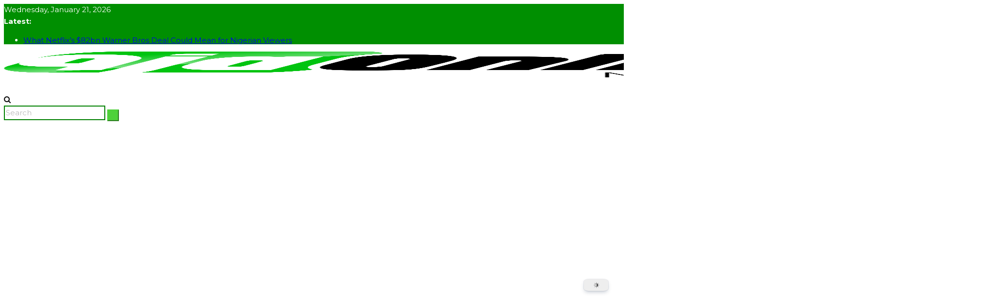

--- FILE ---
content_type: text/html; charset=utf-8
request_url: https://www.google.com/recaptcha/api2/aframe
body_size: 266
content:
<!DOCTYPE HTML><html><head><meta http-equiv="content-type" content="text/html; charset=UTF-8"></head><body><script nonce="OC2AY4lepaH3Rf15D6gcYA">/** Anti-fraud and anti-abuse applications only. See google.com/recaptcha */ try{var clients={'sodar':'https://pagead2.googlesyndication.com/pagead/sodar?'};window.addEventListener("message",function(a){try{if(a.source===window.parent){var b=JSON.parse(a.data);var c=clients[b['id']];if(c){var d=document.createElement('img');d.src=c+b['params']+'&rc='+(localStorage.getItem("rc::a")?sessionStorage.getItem("rc::b"):"");window.document.body.appendChild(d);sessionStorage.setItem("rc::e",parseInt(sessionStorage.getItem("rc::e")||0)+1);localStorage.setItem("rc::h",'1768985256120');}}}catch(b){}});window.parent.postMessage("_grecaptcha_ready", "*");}catch(b){}</script></body></html>

--- FILE ---
content_type: text/css
request_url: https://usercontent.one/wp/www.9jaonline.org/wp-content/uploads/elementor/css/post-2110.css?media=1754076317?ver=1765798744
body_size: 1175
content:
.elementor-2110 .elementor-element.elementor-element-300c370{--display:flex;--min-height:328px;--flex-direction:row;--container-widget-width:initial;--container-widget-height:100%;--container-widget-flex-grow:1;--container-widget-align-self:stretch;--background-transition:0.3s;}.elementor-2110 .elementor-element.elementor-element-300c370:not(.elementor-motion-effects-element-type-background), .elementor-2110 .elementor-element.elementor-element-300c370 > .elementor-motion-effects-container > .elementor-motion-effects-layer{background-position:center center;background-size:contain;}.elementor-2110 .elementor-element.elementor-element-300c370, .elementor-2110 .elementor-element.elementor-element-300c370::before{--border-transition:0.3s;}.elementor-2110 .elementor-element.elementor-element-7605154{--display:flex;--flex-direction:row;--container-widget-width:initial;--container-widget-height:100%;--container-widget-flex-grow:1;--container-widget-align-self:stretch;--gap:0px 0px;--background-transition:0.3s;--margin-top:100px;--margin-bottom:0px;--margin-left:0px;--margin-right:0px;}.elementor-2110 .elementor-element.elementor-element-255cc74{--display:flex;--flex-direction:column;--container-widget-width:100%;--container-widget-height:initial;--container-widget-flex-grow:0;--container-widget-align-self:initial;--gap:0px 0px;--background-transition:0.3s;--padding-top:10px;--padding-bottom:0px;--padding-left:0px;--padding-right:19px;}.elementor-2110 .elementor-element.elementor-element-255cc74.e-con{--flex-grow:0;--flex-shrink:0;}.elementor-2110 .elementor-element.elementor-element-71ffc5a .elementor-heading-title{color:#000000;font-family:"Montserrat", Sans-serif;font-weight:500;}.elementor-2110 .elementor-element.elementor-element-71ffc5a > .elementor-widget-container{margin:29px 0px 0px 0px;}.elementor-2110 .elementor-element.elementor-element-84b2ff3 .elementor-icon-list-icon i{color:#747474;font-size:12px;}.elementor-2110 .elementor-element.elementor-element-84b2ff3 .elementor-icon-list-icon svg{fill:#747474;--e-icon-list-icon-size:12px;}.elementor-2110 .elementor-element.elementor-element-84b2ff3 .elementor-icon-list-icon{width:12px;}.elementor-2110 .elementor-element.elementor-element-84b2ff3 .elementor-icon-list-text, .elementor-2110 .elementor-element.elementor-element-84b2ff3 .elementor-icon-list-text a{color:#8A8A8A;}.elementor-2110 .elementor-element.elementor-element-84b2ff3 .elementor-icon-list-item{font-family:"Montserrat", Sans-serif;font-size:12px;font-weight:400;}.elementor-2110 .elementor-element.elementor-element-931cdb1{color:#474747;font-family:"Montserrat", Sans-serif;font-weight:400;}.elementor-2110 .elementor-element.elementor-element-931cdb1 > .elementor-widget-container{margin:19px 0px 0px 0px;}.elementor-2110 .elementor-element.elementor-element-8ab83ce{--display:flex;--flex-direction:column;--container-widget-width:100%;--container-widget-height:initial;--container-widget-flex-grow:0;--container-widget-align-self:initial;--background-transition:0.3s;--padding-top:11px;--padding-bottom:0px;--padding-left:22px;--padding-right:0px;}.elementor-2110 .elementor-element.elementor-element-ccbc756 .elementor-search-form__container{min-height:49px;}.elementor-2110 .elementor-element.elementor-element-ccbc756 .elementor-search-form__submit{min-width:calc( 1.2 * 49px );--e-search-form-submit-text-color:#FFFFFF;background-color:#23A700;}body:not(.rtl) .elementor-2110 .elementor-element.elementor-element-ccbc756 .elementor-search-form__icon{padding-left:calc(49px / 3);}body.rtl .elementor-2110 .elementor-element.elementor-element-ccbc756 .elementor-search-form__icon{padding-right:calc(49px / 3);}.elementor-2110 .elementor-element.elementor-element-ccbc756 .elementor-search-form__input, .elementor-2110 .elementor-element.elementor-element-ccbc756.elementor-search-form--button-type-text .elementor-search-form__submit{padding-left:calc(49px / 3);padding-right:calc(49px / 3);}.elementor-2110 .elementor-element.elementor-element-ccbc756 input[type="search"].elementor-search-form__input{font-family:"Montserrat", Sans-serif;font-weight:400;}.elementor-2110 .elementor-element.elementor-element-ccbc756 .elementor-search-form__input,
					.elementor-2110 .elementor-element.elementor-element-ccbc756 .elementor-search-form__icon,
					.elementor-2110 .elementor-element.elementor-element-ccbc756 .elementor-lightbox .dialog-lightbox-close-button,
					.elementor-2110 .elementor-element.elementor-element-ccbc756 .elementor-lightbox .dialog-lightbox-close-button:hover,
					.elementor-2110 .elementor-element.elementor-element-ccbc756.elementor-search-form--skin-full_screen input[type="search"].elementor-search-form__input{color:#AAAAAA;fill:#AAAAAA;}.elementor-2110 .elementor-element.elementor-element-ccbc756:not(.elementor-search-form--skin-full_screen) .elementor-search-form__container{background-color:#FDFDFD;border-color:#D8D8D8;border-width:0.5px 0.5px 0.5px 0.5px;border-radius:3px;}.elementor-2110 .elementor-element.elementor-element-ccbc756.elementor-search-form--skin-full_screen input[type="search"].elementor-search-form__input{background-color:#FDFDFD;border-color:#D8D8D8;border-width:0.5px 0.5px 0.5px 0.5px;border-radius:3px;}.elementor-2110 .elementor-element.elementor-element-ccbc756 .elementor-search-form__submit:hover{--e-search-form-submit-text-color:#000000;background-color:#0BC000;}.elementor-2110 .elementor-element.elementor-element-ccbc756 .elementor-search-form__submit:focus{--e-search-form-submit-text-color:#000000;background-color:#0BC000;}.elementor-2110 .elementor-element.elementor-element-2b5f8cf .eae-pl-image-wrapper{float:left;}.elementor-2110 .elementor-element.elementor-element-2b5f8cf.eae-pl-img-align-left .eae-pl-image-wrapper{margin-right:19px;}.elementor-2110 .elementor-element.elementor-element-2b5f8cf.eae-pl-img-align-right .eae-pl-image-wrapper{margin-left:19px;}.elementor-2110 .elementor-element.elementor-element-2b5f8cf .eae-pl-title a{color:#000000;font-family:"Montserrat", Sans-serif;font-size:17px;font-weight:600;line-height:20px;}.elementor-2110 .elementor-element.elementor-element-2b5f8cf .eae-pl-content-box{color:#7A7A7A;font-family:"Montserrat", Sans-serif;font-size:12px;font-weight:400;line-height:19px;}.elementor-2110 .elementor-element.elementor-element-2b5f8cf .eae-pl-readmore a{color:#FFFFFF;font-family:"Montserrat", Sans-serif;font-weight:500;background-color:#336F2A;margin:6px 0px 0px 0px;}.elementor-2110 .elementor-element.elementor-element-2b5f8cf .eae-pl-readmore{text-align:left;}.elementor-2110 .elementor-element.elementor-element-2b5f8cf .wts-eae-pl-wrapper > ul > li{padding:0px 0px 0px 0px;margin:0px 0px 30px 0px;}.elementor-2110 .elementor-element.elementor-element-eae3975{--display:flex;--background-transition:0.3s;}@media(max-width:767px){.elementor-2110 .elementor-element.elementor-element-300c370{--min-height:335px;}.elementor-2110 .elementor-element.elementor-element-300c370:not(.elementor-motion-effects-element-type-background), .elementor-2110 .elementor-element.elementor-element-300c370 > .elementor-motion-effects-container > .elementor-motion-effects-layer{background-position:center center;background-repeat:no-repeat;background-size:cover;}}@media(min-width:768px){.elementor-2110 .elementor-element.elementor-element-300c370{--content-width:1523px;}.elementor-2110 .elementor-element.elementor-element-255cc74{--width:60.918%;}.elementor-2110 .elementor-element.elementor-element-8ab83ce{--width:66.6666%;}}/* Start custom CSS for post-comments, class: .elementor-element-5f5b6da */textarea, input:required {
            border: 2px solid red;
        }

       textarea:valid, input:valid {
            border: 2px solid green;
        }
      textarea:invalid,  input:invalid {
            border: 2px solid red;
        }/* End custom CSS */